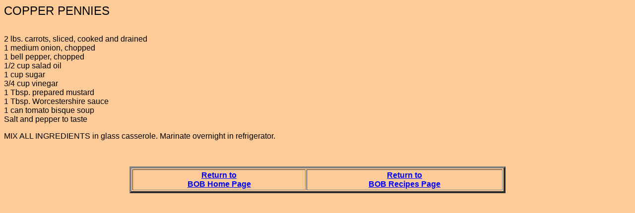

--- FILE ---
content_type: text/html
request_url: http://booksonboard97.com/CopperPennies.html
body_size: 758
content:
<!doctype html public "-//w3c//dtd html 4.0 transitional//en">
<html>
<head>
   <meta http-equiv="Content-Type" content="text/html; charset=iso-8859-1">
   <meta name="Author" content="S Mar">
   <meta name="GENERATOR" content="Mozilla/4.75 (Macintosh; U; PPC) [Netscape]">
   <title>CopperPennies.html</title>
</head>
<body text="#000000" bgcolor="#FFCC99" link="#0000FF" vlink="#551A8B" alink="#0000FF"


<center><font face="Arial,Helvetica"><font size=+2>COPPER PENNIES</font>
</center>
<font face="Arial,Helvetica"></font>
<p><br><font face="Arial,Helvetica">2 lbs. carrots, sliced, cooked and drained</font>
<br><font face="Arial,Helvetica">1 medium onion, chopped</font>
<br><font face="Arial,Helvetica">1 bell pepper, chopped</font>
<br><font face="Arial,Helvetica">1/2 cup salad oil</font>
<br><font face="Arial,Helvetica">1 cup sugar</font>
<br><font face="Arial,Helvetica">3/4 cup vinegar</font>
<br><font face="Arial,Helvetica">1 Tbsp. prepared mustard</font> 
<br><font face="Arial,Helvetica">1 Tbsp. Worcestershire sauce</font> 
<br><font face="Arial,Helvetica">1 can tomato bisque soup
<br><font face="Arial,Helvetica">Salt and pepper to taste</font> <font face="Arial,Helvetica"></font>
<p><font face="Arial,Helvetica">MIX ALL INGREDIENTS in glass casserole.  Marinate overnight in refrigerator.  
</font>
<br><br><br><b></b> 
<center><table BORDER=4 CELLSPACING=2 CELLPADDING=2 COLS=2 WIDTH="60%" BGCOLOR="#FFCC99" >
<tr>
<td>
<center><b><font face="Arial,Helvetica"><a href="index.html">Return to</a></font></b>
<br><b><font face="Arial,Helvetica"><a href="index.html">BOB Home Page</a></font></b></center>
</td>
<td>
<center><b><font face="Arial,Helvetica"><a href="Recipes.html">Return to</a></font></b>
<br><b><font face="Arial,Helvetica"><a href="Recipes.html">BOB Recipes
Page</a></font></b></center>
</td>
</tr>
</table></center>
<br> 
<br> 
<center>
<p></center>
<p><br>
</body>